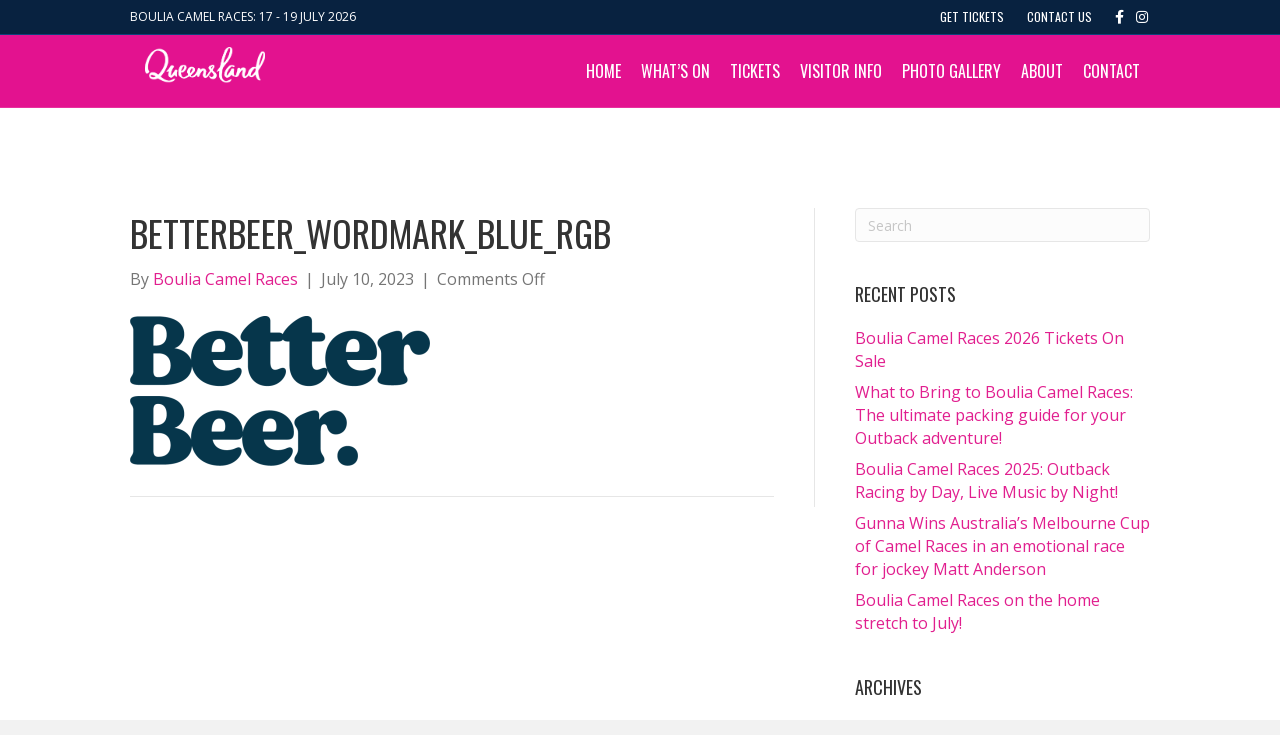

--- FILE ---
content_type: text/html; charset=UTF-8
request_url: https://www.bouliacamelraces.com.au/?attachment_id=3546
body_size: 56970
content:
<!DOCTYPE html>
<html lang="en">
<head>
<meta charset="UTF-8" />
<meta name='viewport' content='width=device-width, initial-scale=1.0' />
<meta http-equiv='X-UA-Compatible' content='IE=edge' />
<link rel="profile" href="https://gmpg.org/xfn/11" />
<meta name='robots' content='index, follow, max-image-preview:large, max-snippet:-1, max-video-preview:-1' />
	<style>img:is([sizes="auto" i], [sizes^="auto," i]) { contain-intrinsic-size: 3000px 1500px }</style>
	
	<!-- This site is optimized with the Yoast SEO plugin v25.3.1 - https://yoast.com/wordpress/plugins/seo/ -->
	<title>BetterBeer_Wordmark_Blue_RGB - Boulia Camel Races</title>
	<link rel="canonical" href="https://www.bouliacamelraces.com.au/" />
	<meta property="og:locale" content="en_US" />
	<meta property="og:type" content="article" />
	<meta property="og:title" content="BetterBeer_Wordmark_Blue_RGB - Boulia Camel Races" />
	<meta property="og:url" content="https://www.bouliacamelraces.com.au/" />
	<meta property="og:site_name" content="Boulia Camel Races" />
	<meta property="og:image" content="https://www.bouliacamelraces.com.au" />
	<meta property="og:image:width" content="833" />
	<meta property="og:image:height" content="416" />
	<meta property="og:image:type" content="image/png" />
	<meta name="twitter:card" content="summary_large_image" />
	<script type="application/ld+json" class="yoast-schema-graph">{"@context":"https://schema.org","@graph":[{"@type":"WebPage","@id":"https://www.bouliacamelraces.com.au/","url":"https://www.bouliacamelraces.com.au/","name":"BetterBeer_Wordmark_Blue_RGB - Boulia Camel Races","isPartOf":{"@id":"https://www.bouliacamelraces.com.au/#website"},"primaryImageOfPage":{"@id":"https://www.bouliacamelraces.com.au/#primaryimage"},"image":{"@id":"https://www.bouliacamelraces.com.au/#primaryimage"},"thumbnailUrl":"https://www.bouliacamelraces.com.au/wp-content/uploads/2023/07/BetterBeer_Wordmark_Blue_RGB.png","datePublished":"2023-07-10T07:53:31+00:00","breadcrumb":{"@id":"https://www.bouliacamelraces.com.au/#breadcrumb"},"inLanguage":"en","potentialAction":[{"@type":"ReadAction","target":["https://www.bouliacamelraces.com.au/"]}]},{"@type":"ImageObject","inLanguage":"en","@id":"https://www.bouliacamelraces.com.au/#primaryimage","url":"https://www.bouliacamelraces.com.au/wp-content/uploads/2023/07/BetterBeer_Wordmark_Blue_RGB.png","contentUrl":"https://www.bouliacamelraces.com.au/wp-content/uploads/2023/07/BetterBeer_Wordmark_Blue_RGB.png","width":833,"height":416},{"@type":"BreadcrumbList","@id":"https://www.bouliacamelraces.com.au/#breadcrumb","itemListElement":[{"@type":"ListItem","position":1,"name":"Home","item":"https://www.bouliacamelraces.com.au/"},{"@type":"ListItem","position":2,"name":"Boulia Shire Council","item":"https://www.bouliacamelraces.com.au/gs-logo-slider/boulia-shire-council/"},{"@type":"ListItem","position":3,"name":"BetterBeer_Wordmark_Blue_RGB"}]},{"@type":"WebSite","@id":"https://www.bouliacamelraces.com.au/#website","url":"https://www.bouliacamelraces.com.au/","name":"Boulia Camel Races","description":"17 - 19 July 2026","potentialAction":[{"@type":"SearchAction","target":{"@type":"EntryPoint","urlTemplate":"https://www.bouliacamelraces.com.au/?s={search_term_string}"},"query-input":{"@type":"PropertyValueSpecification","valueRequired":true,"valueName":"search_term_string"}}],"inLanguage":"en"}]}</script>
	<!-- / Yoast SEO plugin. -->


<link rel='dns-prefetch' href='//fonts.googleapis.com' />
<link href='https://fonts.gstatic.com' crossorigin rel='preconnect' />
<link rel="alternate" type="application/rss+xml" title="Boulia Camel Races &raquo; Feed" href="https://www.bouliacamelraces.com.au/feed/" />
<script>
window._wpemojiSettings = {"baseUrl":"https:\/\/s.w.org\/images\/core\/emoji\/16.0.1\/72x72\/","ext":".png","svgUrl":"https:\/\/s.w.org\/images\/core\/emoji\/16.0.1\/svg\/","svgExt":".svg","source":{"concatemoji":"https:\/\/www.bouliacamelraces.com.au\/wp-includes\/js\/wp-emoji-release.min.js?ver=984f14a2de2681f7e9294a04af94c05d"}};
/*! This file is auto-generated */
!function(s,n){var o,i,e;function c(e){try{var t={supportTests:e,timestamp:(new Date).valueOf()};sessionStorage.setItem(o,JSON.stringify(t))}catch(e){}}function p(e,t,n){e.clearRect(0,0,e.canvas.width,e.canvas.height),e.fillText(t,0,0);var t=new Uint32Array(e.getImageData(0,0,e.canvas.width,e.canvas.height).data),a=(e.clearRect(0,0,e.canvas.width,e.canvas.height),e.fillText(n,0,0),new Uint32Array(e.getImageData(0,0,e.canvas.width,e.canvas.height).data));return t.every(function(e,t){return e===a[t]})}function u(e,t){e.clearRect(0,0,e.canvas.width,e.canvas.height),e.fillText(t,0,0);for(var n=e.getImageData(16,16,1,1),a=0;a<n.data.length;a++)if(0!==n.data[a])return!1;return!0}function f(e,t,n,a){switch(t){case"flag":return n(e,"\ud83c\udff3\ufe0f\u200d\u26a7\ufe0f","\ud83c\udff3\ufe0f\u200b\u26a7\ufe0f")?!1:!n(e,"\ud83c\udde8\ud83c\uddf6","\ud83c\udde8\u200b\ud83c\uddf6")&&!n(e,"\ud83c\udff4\udb40\udc67\udb40\udc62\udb40\udc65\udb40\udc6e\udb40\udc67\udb40\udc7f","\ud83c\udff4\u200b\udb40\udc67\u200b\udb40\udc62\u200b\udb40\udc65\u200b\udb40\udc6e\u200b\udb40\udc67\u200b\udb40\udc7f");case"emoji":return!a(e,"\ud83e\udedf")}return!1}function g(e,t,n,a){var r="undefined"!=typeof WorkerGlobalScope&&self instanceof WorkerGlobalScope?new OffscreenCanvas(300,150):s.createElement("canvas"),o=r.getContext("2d",{willReadFrequently:!0}),i=(o.textBaseline="top",o.font="600 32px Arial",{});return e.forEach(function(e){i[e]=t(o,e,n,a)}),i}function t(e){var t=s.createElement("script");t.src=e,t.defer=!0,s.head.appendChild(t)}"undefined"!=typeof Promise&&(o="wpEmojiSettingsSupports",i=["flag","emoji"],n.supports={everything:!0,everythingExceptFlag:!0},e=new Promise(function(e){s.addEventListener("DOMContentLoaded",e,{once:!0})}),new Promise(function(t){var n=function(){try{var e=JSON.parse(sessionStorage.getItem(o));if("object"==typeof e&&"number"==typeof e.timestamp&&(new Date).valueOf()<e.timestamp+604800&&"object"==typeof e.supportTests)return e.supportTests}catch(e){}return null}();if(!n){if("undefined"!=typeof Worker&&"undefined"!=typeof OffscreenCanvas&&"undefined"!=typeof URL&&URL.createObjectURL&&"undefined"!=typeof Blob)try{var e="postMessage("+g.toString()+"("+[JSON.stringify(i),f.toString(),p.toString(),u.toString()].join(",")+"));",a=new Blob([e],{type:"text/javascript"}),r=new Worker(URL.createObjectURL(a),{name:"wpTestEmojiSupports"});return void(r.onmessage=function(e){c(n=e.data),r.terminate(),t(n)})}catch(e){}c(n=g(i,f,p,u))}t(n)}).then(function(e){for(var t in e)n.supports[t]=e[t],n.supports.everything=n.supports.everything&&n.supports[t],"flag"!==t&&(n.supports.everythingExceptFlag=n.supports.everythingExceptFlag&&n.supports[t]);n.supports.everythingExceptFlag=n.supports.everythingExceptFlag&&!n.supports.flag,n.DOMReady=!1,n.readyCallback=function(){n.DOMReady=!0}}).then(function(){return e}).then(function(){var e;n.supports.everything||(n.readyCallback(),(e=n.source||{}).concatemoji?t(e.concatemoji):e.wpemoji&&e.twemoji&&(t(e.twemoji),t(e.wpemoji)))}))}((window,document),window._wpemojiSettings);
</script>
<link rel='stylesheet' id='slickmap.css-css' href='https://www.bouliacamelraces.com.au/wp-content/plugins/slick-sitemap//slickmap.css?ver=984f14a2de2681f7e9294a04af94c05d' type='text/css' media='all' />
<link rel='stylesheet' id='gs-swiper-css' href='https://www.bouliacamelraces.com.au/wp-content/plugins/gs-logo-slider/assets/libs/swiper-js/swiper.min.css?ver=3.7.4' type='text/css' media='all' />
<link rel='stylesheet' id='gs-tippyjs-css' href='https://www.bouliacamelraces.com.au/wp-content/plugins/gs-logo-slider/assets/libs/tippyjs/tippy.css?ver=3.7.4' type='text/css' media='all' />
<link rel='stylesheet' id='gs-logo-public-css' href='https://www.bouliacamelraces.com.au/wp-content/plugins/gs-logo-slider/assets/css/gs-logo.min.css?ver=3.7.4' type='text/css' media='all' />
<style id='wp-emoji-styles-inline-css' type='text/css'>

	img.wp-smiley, img.emoji {
		display: inline !important;
		border: none !important;
		box-shadow: none !important;
		height: 1em !important;
		width: 1em !important;
		margin: 0 0.07em !important;
		vertical-align: -0.1em !important;
		background: none !important;
		padding: 0 !important;
	}
</style>
<link rel='stylesheet' id='wp-block-library-css' href='https://www.bouliacamelraces.com.au/wp-includes/css/dist/block-library/style.min.css?ver=984f14a2de2681f7e9294a04af94c05d' type='text/css' media='all' />
<style id='wp-block-library-theme-inline-css' type='text/css'>
.wp-block-audio :where(figcaption){color:#555;font-size:13px;text-align:center}.is-dark-theme .wp-block-audio :where(figcaption){color:#ffffffa6}.wp-block-audio{margin:0 0 1em}.wp-block-code{border:1px solid #ccc;border-radius:4px;font-family:Menlo,Consolas,monaco,monospace;padding:.8em 1em}.wp-block-embed :where(figcaption){color:#555;font-size:13px;text-align:center}.is-dark-theme .wp-block-embed :where(figcaption){color:#ffffffa6}.wp-block-embed{margin:0 0 1em}.blocks-gallery-caption{color:#555;font-size:13px;text-align:center}.is-dark-theme .blocks-gallery-caption{color:#ffffffa6}:root :where(.wp-block-image figcaption){color:#555;font-size:13px;text-align:center}.is-dark-theme :root :where(.wp-block-image figcaption){color:#ffffffa6}.wp-block-image{margin:0 0 1em}.wp-block-pullquote{border-bottom:4px solid;border-top:4px solid;color:currentColor;margin-bottom:1.75em}.wp-block-pullquote cite,.wp-block-pullquote footer,.wp-block-pullquote__citation{color:currentColor;font-size:.8125em;font-style:normal;text-transform:uppercase}.wp-block-quote{border-left:.25em solid;margin:0 0 1.75em;padding-left:1em}.wp-block-quote cite,.wp-block-quote footer{color:currentColor;font-size:.8125em;font-style:normal;position:relative}.wp-block-quote:where(.has-text-align-right){border-left:none;border-right:.25em solid;padding-left:0;padding-right:1em}.wp-block-quote:where(.has-text-align-center){border:none;padding-left:0}.wp-block-quote.is-large,.wp-block-quote.is-style-large,.wp-block-quote:where(.is-style-plain){border:none}.wp-block-search .wp-block-search__label{font-weight:700}.wp-block-search__button{border:1px solid #ccc;padding:.375em .625em}:where(.wp-block-group.has-background){padding:1.25em 2.375em}.wp-block-separator.has-css-opacity{opacity:.4}.wp-block-separator{border:none;border-bottom:2px solid;margin-left:auto;margin-right:auto}.wp-block-separator.has-alpha-channel-opacity{opacity:1}.wp-block-separator:not(.is-style-wide):not(.is-style-dots){width:100px}.wp-block-separator.has-background:not(.is-style-dots){border-bottom:none;height:1px}.wp-block-separator.has-background:not(.is-style-wide):not(.is-style-dots){height:2px}.wp-block-table{margin:0 0 1em}.wp-block-table td,.wp-block-table th{word-break:normal}.wp-block-table :where(figcaption){color:#555;font-size:13px;text-align:center}.is-dark-theme .wp-block-table :where(figcaption){color:#ffffffa6}.wp-block-video :where(figcaption){color:#555;font-size:13px;text-align:center}.is-dark-theme .wp-block-video :where(figcaption){color:#ffffffa6}.wp-block-video{margin:0 0 1em}:root :where(.wp-block-template-part.has-background){margin-bottom:0;margin-top:0;padding:1.25em 2.375em}
</style>
<style id='classic-theme-styles-inline-css' type='text/css'>
/*! This file is auto-generated */
.wp-block-button__link{color:#fff;background-color:#32373c;border-radius:9999px;box-shadow:none;text-decoration:none;padding:calc(.667em + 2px) calc(1.333em + 2px);font-size:1.125em}.wp-block-file__button{background:#32373c;color:#fff;text-decoration:none}
</style>
<style id='global-styles-inline-css' type='text/css'>
:root{--wp--preset--aspect-ratio--square: 1;--wp--preset--aspect-ratio--4-3: 4/3;--wp--preset--aspect-ratio--3-4: 3/4;--wp--preset--aspect-ratio--3-2: 3/2;--wp--preset--aspect-ratio--2-3: 2/3;--wp--preset--aspect-ratio--16-9: 16/9;--wp--preset--aspect-ratio--9-16: 9/16;--wp--preset--color--black: #000000;--wp--preset--color--cyan-bluish-gray: #abb8c3;--wp--preset--color--white: #ffffff;--wp--preset--color--pale-pink: #f78da7;--wp--preset--color--vivid-red: #cf2e2e;--wp--preset--color--luminous-vivid-orange: #ff6900;--wp--preset--color--luminous-vivid-amber: #fcb900;--wp--preset--color--light-green-cyan: #7bdcb5;--wp--preset--color--vivid-green-cyan: #00d084;--wp--preset--color--pale-cyan-blue: #8ed1fc;--wp--preset--color--vivid-cyan-blue: #0693e3;--wp--preset--color--vivid-purple: #9b51e0;--wp--preset--color--fl-heading-text: #333333;--wp--preset--color--fl-body-bg: #f2f2f2;--wp--preset--color--fl-body-text: #757575;--wp--preset--color--fl-accent: #e11f8f;--wp--preset--color--fl-accent-hover: #0a233f;--wp--preset--color--fl-topbar-bg: #082240;--wp--preset--color--fl-topbar-text: #ffffff;--wp--preset--color--fl-topbar-link: #ffffff;--wp--preset--color--fl-topbar-hover: #e3128f;--wp--preset--color--fl-header-bg: #e3128f;--wp--preset--color--fl-header-text: #ffffff;--wp--preset--color--fl-header-link: #ffffff;--wp--preset--color--fl-header-hover: #310c66;--wp--preset--color--fl-nav-bg: #ffffff;--wp--preset--color--fl-nav-link: #757575;--wp--preset--color--fl-nav-hover: #2b7bb9;--wp--preset--color--fl-content-bg: #ffffff;--wp--preset--color--fl-footer-widgets-bg: #ffffff;--wp--preset--color--fl-footer-widgets-text: #757575;--wp--preset--color--fl-footer-widgets-link: #2b7bb9;--wp--preset--color--fl-footer-widgets-hover: #2b7bb9;--wp--preset--color--fl-footer-bg: #082240;--wp--preset--color--fl-footer-text: #ffffff;--wp--preset--color--fl-footer-link: #e3128f;--wp--preset--color--fl-footer-hover: #af0e4e;--wp--preset--gradient--vivid-cyan-blue-to-vivid-purple: linear-gradient(135deg,rgba(6,147,227,1) 0%,rgb(155,81,224) 100%);--wp--preset--gradient--light-green-cyan-to-vivid-green-cyan: linear-gradient(135deg,rgb(122,220,180) 0%,rgb(0,208,130) 100%);--wp--preset--gradient--luminous-vivid-amber-to-luminous-vivid-orange: linear-gradient(135deg,rgba(252,185,0,1) 0%,rgba(255,105,0,1) 100%);--wp--preset--gradient--luminous-vivid-orange-to-vivid-red: linear-gradient(135deg,rgba(255,105,0,1) 0%,rgb(207,46,46) 100%);--wp--preset--gradient--very-light-gray-to-cyan-bluish-gray: linear-gradient(135deg,rgb(238,238,238) 0%,rgb(169,184,195) 100%);--wp--preset--gradient--cool-to-warm-spectrum: linear-gradient(135deg,rgb(74,234,220) 0%,rgb(151,120,209) 20%,rgb(207,42,186) 40%,rgb(238,44,130) 60%,rgb(251,105,98) 80%,rgb(254,248,76) 100%);--wp--preset--gradient--blush-light-purple: linear-gradient(135deg,rgb(255,206,236) 0%,rgb(152,150,240) 100%);--wp--preset--gradient--blush-bordeaux: linear-gradient(135deg,rgb(254,205,165) 0%,rgb(254,45,45) 50%,rgb(107,0,62) 100%);--wp--preset--gradient--luminous-dusk: linear-gradient(135deg,rgb(255,203,112) 0%,rgb(199,81,192) 50%,rgb(65,88,208) 100%);--wp--preset--gradient--pale-ocean: linear-gradient(135deg,rgb(255,245,203) 0%,rgb(182,227,212) 50%,rgb(51,167,181) 100%);--wp--preset--gradient--electric-grass: linear-gradient(135deg,rgb(202,248,128) 0%,rgb(113,206,126) 100%);--wp--preset--gradient--midnight: linear-gradient(135deg,rgb(2,3,129) 0%,rgb(40,116,252) 100%);--wp--preset--font-size--small: 13px;--wp--preset--font-size--medium: 20px;--wp--preset--font-size--large: 36px;--wp--preset--font-size--x-large: 42px;--wp--preset--spacing--20: 0.44rem;--wp--preset--spacing--30: 0.67rem;--wp--preset--spacing--40: 1rem;--wp--preset--spacing--50: 1.5rem;--wp--preset--spacing--60: 2.25rem;--wp--preset--spacing--70: 3.38rem;--wp--preset--spacing--80: 5.06rem;--wp--preset--shadow--natural: 6px 6px 9px rgba(0, 0, 0, 0.2);--wp--preset--shadow--deep: 12px 12px 50px rgba(0, 0, 0, 0.4);--wp--preset--shadow--sharp: 6px 6px 0px rgba(0, 0, 0, 0.2);--wp--preset--shadow--outlined: 6px 6px 0px -3px rgba(255, 255, 255, 1), 6px 6px rgba(0, 0, 0, 1);--wp--preset--shadow--crisp: 6px 6px 0px rgba(0, 0, 0, 1);}:where(.is-layout-flex){gap: 0.5em;}:where(.is-layout-grid){gap: 0.5em;}body .is-layout-flex{display: flex;}.is-layout-flex{flex-wrap: wrap;align-items: center;}.is-layout-flex > :is(*, div){margin: 0;}body .is-layout-grid{display: grid;}.is-layout-grid > :is(*, div){margin: 0;}:where(.wp-block-columns.is-layout-flex){gap: 2em;}:where(.wp-block-columns.is-layout-grid){gap: 2em;}:where(.wp-block-post-template.is-layout-flex){gap: 1.25em;}:where(.wp-block-post-template.is-layout-grid){gap: 1.25em;}.has-black-color{color: var(--wp--preset--color--black) !important;}.has-cyan-bluish-gray-color{color: var(--wp--preset--color--cyan-bluish-gray) !important;}.has-white-color{color: var(--wp--preset--color--white) !important;}.has-pale-pink-color{color: var(--wp--preset--color--pale-pink) !important;}.has-vivid-red-color{color: var(--wp--preset--color--vivid-red) !important;}.has-luminous-vivid-orange-color{color: var(--wp--preset--color--luminous-vivid-orange) !important;}.has-luminous-vivid-amber-color{color: var(--wp--preset--color--luminous-vivid-amber) !important;}.has-light-green-cyan-color{color: var(--wp--preset--color--light-green-cyan) !important;}.has-vivid-green-cyan-color{color: var(--wp--preset--color--vivid-green-cyan) !important;}.has-pale-cyan-blue-color{color: var(--wp--preset--color--pale-cyan-blue) !important;}.has-vivid-cyan-blue-color{color: var(--wp--preset--color--vivid-cyan-blue) !important;}.has-vivid-purple-color{color: var(--wp--preset--color--vivid-purple) !important;}.has-black-background-color{background-color: var(--wp--preset--color--black) !important;}.has-cyan-bluish-gray-background-color{background-color: var(--wp--preset--color--cyan-bluish-gray) !important;}.has-white-background-color{background-color: var(--wp--preset--color--white) !important;}.has-pale-pink-background-color{background-color: var(--wp--preset--color--pale-pink) !important;}.has-vivid-red-background-color{background-color: var(--wp--preset--color--vivid-red) !important;}.has-luminous-vivid-orange-background-color{background-color: var(--wp--preset--color--luminous-vivid-orange) !important;}.has-luminous-vivid-amber-background-color{background-color: var(--wp--preset--color--luminous-vivid-amber) !important;}.has-light-green-cyan-background-color{background-color: var(--wp--preset--color--light-green-cyan) !important;}.has-vivid-green-cyan-background-color{background-color: var(--wp--preset--color--vivid-green-cyan) !important;}.has-pale-cyan-blue-background-color{background-color: var(--wp--preset--color--pale-cyan-blue) !important;}.has-vivid-cyan-blue-background-color{background-color: var(--wp--preset--color--vivid-cyan-blue) !important;}.has-vivid-purple-background-color{background-color: var(--wp--preset--color--vivid-purple) !important;}.has-black-border-color{border-color: var(--wp--preset--color--black) !important;}.has-cyan-bluish-gray-border-color{border-color: var(--wp--preset--color--cyan-bluish-gray) !important;}.has-white-border-color{border-color: var(--wp--preset--color--white) !important;}.has-pale-pink-border-color{border-color: var(--wp--preset--color--pale-pink) !important;}.has-vivid-red-border-color{border-color: var(--wp--preset--color--vivid-red) !important;}.has-luminous-vivid-orange-border-color{border-color: var(--wp--preset--color--luminous-vivid-orange) !important;}.has-luminous-vivid-amber-border-color{border-color: var(--wp--preset--color--luminous-vivid-amber) !important;}.has-light-green-cyan-border-color{border-color: var(--wp--preset--color--light-green-cyan) !important;}.has-vivid-green-cyan-border-color{border-color: var(--wp--preset--color--vivid-green-cyan) !important;}.has-pale-cyan-blue-border-color{border-color: var(--wp--preset--color--pale-cyan-blue) !important;}.has-vivid-cyan-blue-border-color{border-color: var(--wp--preset--color--vivid-cyan-blue) !important;}.has-vivid-purple-border-color{border-color: var(--wp--preset--color--vivid-purple) !important;}.has-vivid-cyan-blue-to-vivid-purple-gradient-background{background: var(--wp--preset--gradient--vivid-cyan-blue-to-vivid-purple) !important;}.has-light-green-cyan-to-vivid-green-cyan-gradient-background{background: var(--wp--preset--gradient--light-green-cyan-to-vivid-green-cyan) !important;}.has-luminous-vivid-amber-to-luminous-vivid-orange-gradient-background{background: var(--wp--preset--gradient--luminous-vivid-amber-to-luminous-vivid-orange) !important;}.has-luminous-vivid-orange-to-vivid-red-gradient-background{background: var(--wp--preset--gradient--luminous-vivid-orange-to-vivid-red) !important;}.has-very-light-gray-to-cyan-bluish-gray-gradient-background{background: var(--wp--preset--gradient--very-light-gray-to-cyan-bluish-gray) !important;}.has-cool-to-warm-spectrum-gradient-background{background: var(--wp--preset--gradient--cool-to-warm-spectrum) !important;}.has-blush-light-purple-gradient-background{background: var(--wp--preset--gradient--blush-light-purple) !important;}.has-blush-bordeaux-gradient-background{background: var(--wp--preset--gradient--blush-bordeaux) !important;}.has-luminous-dusk-gradient-background{background: var(--wp--preset--gradient--luminous-dusk) !important;}.has-pale-ocean-gradient-background{background: var(--wp--preset--gradient--pale-ocean) !important;}.has-electric-grass-gradient-background{background: var(--wp--preset--gradient--electric-grass) !important;}.has-midnight-gradient-background{background: var(--wp--preset--gradient--midnight) !important;}.has-small-font-size{font-size: var(--wp--preset--font-size--small) !important;}.has-medium-font-size{font-size: var(--wp--preset--font-size--medium) !important;}.has-large-font-size{font-size: var(--wp--preset--font-size--large) !important;}.has-x-large-font-size{font-size: var(--wp--preset--font-size--x-large) !important;}
:where(.wp-block-post-template.is-layout-flex){gap: 1.25em;}:where(.wp-block-post-template.is-layout-grid){gap: 1.25em;}
:where(.wp-block-columns.is-layout-flex){gap: 2em;}:where(.wp-block-columns.is-layout-grid){gap: 2em;}
:root :where(.wp-block-pullquote){font-size: 1.5em;line-height: 1.6;}
</style>
<link rel='stylesheet' id='jquery-magnificpopup-css' href='https://www.bouliacamelraces.com.au/wp-content/plugins/bb-plugin/css/jquery.magnificpopup.min.css?ver=2.9.1.1' type='text/css' media='all' />
<link rel='stylesheet' id='bootstrap-css' href='https://www.bouliacamelraces.com.au/wp-content/themes/bb-theme/css/bootstrap.min.css?ver=1.7.18.1' type='text/css' media='all' />
<link rel='stylesheet' id='fl-automator-skin-css' href='https://www.bouliacamelraces.com.au/wp-content/uploads/bb-theme/skin-694100ca4739b.css?ver=1.7.18.1' type='text/css' media='all' />
<link rel='stylesheet' id='fl-builder-google-fonts-014e8a2ed15ed8ec2ec14ba497702893-css' href='//fonts.googleapis.com/css?family=Open+Sans%3A300%2C400%2C700%7COswald%3A400&#038;ver=984f14a2de2681f7e9294a04af94c05d' type='text/css' media='all' />
<script src="https://www.bouliacamelraces.com.au/wp-includes/js/jquery/jquery.min.js?ver=3.7.1" id="jquery-core-js"></script>
<script src="https://www.bouliacamelraces.com.au/wp-includes/js/jquery/jquery-migrate.min.js?ver=3.4.1" id="jquery-migrate-js"></script>
<link rel="https://api.w.org/" href="https://www.bouliacamelraces.com.au/wp-json/" /><link rel="alternate" title="JSON" type="application/json" href="https://www.bouliacamelraces.com.au/wp-json/wp/v2/media/3546" /><link rel="EditURI" type="application/rsd+xml" title="RSD" href="https://www.bouliacamelraces.com.au/xmlrpc.php?rsd" />

<link rel='shortlink' href='https://www.bouliacamelraces.com.au/?p=3546' />
<link rel="alternate" title="oEmbed (JSON)" type="application/json+oembed" href="https://www.bouliacamelraces.com.au/wp-json/oembed/1.0/embed?url=https%3A%2F%2Fwww.bouliacamelraces.com.au%2F%3Fattachment_id%3D3546" />
<link rel="alternate" title="oEmbed (XML)" type="text/xml+oembed" href="https://www.bouliacamelraces.com.au/wp-json/oembed/1.0/embed?url=https%3A%2F%2Fwww.bouliacamelraces.com.au%2F%3Fattachment_id%3D3546&#038;format=xml" />
<link rel="icon" href="https://www.bouliacamelraces.com.au/wp-content/uploads/2025/05/cropped-Boulia_Logo_est_New_No-Distress-32x32.png" sizes="32x32" />
<link rel="icon" href="https://www.bouliacamelraces.com.au/wp-content/uploads/2025/05/cropped-Boulia_Logo_est_New_No-Distress-192x192.png" sizes="192x192" />
<link rel="apple-touch-icon" href="https://www.bouliacamelraces.com.au/wp-content/uploads/2025/05/cropped-Boulia_Logo_est_New_No-Distress-180x180.png" />
<meta name="msapplication-TileImage" content="https://www.bouliacamelraces.com.au/wp-content/uploads/2025/05/cropped-Boulia_Logo_est_New_No-Distress-270x270.png" />
		<style id="wp-custom-css">
			

/*
CSS Migrated from BB theme:
*/

.fl-social-icons a:link::before {
    font-size: 30px;
}

/*
 * custom css for product items
 * author: Arik de Guzman
 * date: 12-08-22
 * url: https://snapfrozen.com.au
 */

:root {
	--ff-secondary: "Oswald", sans-serif;
	--clr-primary: #0a233f;
	--clr-secondary: #e3128f;
	--clr-accent: #fcd400;
}

.single .fl-page-content {
	padding: 60px 20px;
}

#wps-breadcrumbs {
	margin: 0 0 60px;
}

.single.single-wps_products .wps-quantity-increment,
.single.single-wps_products .wps-quantity-decrement,
.wps-cart-lineitem .wps-quantity-increment,
.wps-cart-lineitem .wps-quantity-decrement {
border-radius: 0;
}

.single.single-wps_products .wps-product-single {
	margin: 0;
}

.single.single-wps_products .wps-product-single-content {
	padding-left: 60px;
}

.single.single-wps_products .wps-component-products-title .wps-products-title {
	font-family: "Oswald", sans-serif;
	font-weight: 400;
	text-transform: uppercase; 
	line-height: 1.4;
	margin: 0 0 30px;
}

.single #product_description {
	margin: 0 0 50px;
}

.single .wps-product-image-wrapper  {
	border: 1px solid #ddd;
	margin: 0 0 20px;
	
}

/** product archive styles **/

.post-type-archive-wps_products .fl-page-content {
	padding: 0 20px;
}
.post-type-archive-wps_products .wps-products-wrapper {
	padding: 60px 0;
}

.post-type-archive-wps_products .wps-heading {
	margin: 0 0 50px;
}

.post-type-archive-wps_products .wps-items-list {
	gap: 60px 60px;
}

.post-type-archive-wps_products .wps-component-products-title .wps-products-title {
	font-family: var(--ff-secondary);
	font-size: 24px;
	line-height: 1..4;
	font-weight: 400;
	margin: 0 0 20px;
}

.post-type-archive-wps_products  .wps-component-products-pricing .wps-product-individual-price  {
	font-weight: 400;
	font-size: 20px;
}

.post-type-archive-wps_products .wps-products-link .wps-btn,
.single.single-wps_products .wps-btn,
.wps-pagination-controls .wps-btn-next-page,
.wps-cart-footer .wps-btn-checkout  {
	background-color: var(--clr-primary);
	border-radius: 0;
	text-transform: uppercase;
	font-size: 14px;
	padding: 10px 20px;
}

.post-type-archive-wps_products .wps-component-products-pricing {
	margin: 0 0 30px
}

.post-type-archive-wps_products .wps-component-products-buy-button {
	margin: 0;
	flex-grow: 2;
	justify-content: flex-end;
}

/** sidebar cart **/

.wps-cart-lineitem-title .wps-cart-lineitem-title-wrapper {
	width: 75%;
	margin: 0;
}

.wps-cart-lineitem-title .wps-cart-lineitem-title-content {
	font-weight: 400;
	font-family: var(--ff-secondary);
	font-size: 16px;
	line-height: 1.4;

}

.wps-cart-lineitem  .wps-cart-lineitem-content {
	padding-left: 30px;
}

.wps-cart-footer .wps-btn-checkout {
	padding: 20px;
	font-size: 20px
}

.shopwp-root .wps-btn-cart  {
	background-color: var(--clr-primary);
	border-radius: 0;
	padding-bottom: 15px;
}
.wps-icon-cart path,
.wps-icon-cart circle {
	fill: #fff;
}

.shopwp-root .wps-cart-counter {
	width: 28px;
	height: 28px;	
	max-height: 28px;
	font-size: 14px;
	background-color: var(--clr-accent);
	color: #000;
}
/** end of custom css **/ 		</style>
		<link rel="stylesheet" href="https://www.bouliacamelraces.com.au/wp-content/themes/boulia-camel-races/style.css" /></head>
<body data-rsssl=1 class="attachment wp-singular attachment-template-default single single-attachment postid-3546 attachmentid-3546 attachment-png wp-theme-bb-theme wp-child-theme-boulia-camel-races fl-builder-2-9-1-1 fl-theme-1-7-18-1 fl-no-js fl-framework-bootstrap fl-preset-default fl-full-width" itemscope="itemscope" itemtype="https://schema.org/WebPage">
<script>
  (function(i,s,o,g,r,a,m){i['GoogleAnalyticsObject']=r;i[r]=i[r]||function(){
  (i[r].q=i[r].q||[]).push(arguments)},i[r].l=1*new Date();a=s.createElement(o),
  m=s.getElementsByTagName(o)[0];a.async=1;a.src=g;m.parentNode.insertBefore(a,m)
  })(window,document,'script','//www.google-analytics.com/analytics.js','ga');

  ga('create', 'UA-74305204-1', 'auto');
  ga('send', 'pageview');

</script><a aria-label="Skip to content" class="fl-screen-reader-text" href="#fl-main-content">Skip to content</a><div class="fl-page">
	<header class="fl-page-header fl-page-header-fixed fl-page-nav-right">
	<div class="fl-page-header-wrap">
		<div class="fl-page-header-container container">
			<div class="fl-page-header-row row">
				<div class="col-md-3 col-sm-12">
					<div class="fl-page-header-logo">
						<a href="http://www.queensland.com/events"><img class="fl-logo-img" loading="false" data-no-lazy="1"   itemscope itemtype="https://schema.org/ImageObject" src="https://www.bouliacamelraces.com.au/wp-content/uploads/2024/05/QA_White.png" data-retina="https://www.bouliacamelraces.com.au/wp-content/uploads/2024/05/QA_White.png" title="" width="614" data-width="614" height="189" data-height="189" alt="Boulia Camel Races" /><meta itemprop="name" content="Boulia Camel Races" /></a>
					</div>
				</div>
				<div class="col-md-9 col-sm-12">
					<div class="fl-page-nav-wrap">
						<nav class="fl-page-nav fl-nav navbar navbar-default" role="navigation">
							<div class="fl-page-nav-collapse collapse navbar-collapse">
								<ul id="menu-primary-navigation" class="nav navbar-nav navbar-right menu"><li id="menu-item-27" class="menu-item menu-item-type-custom menu-item-object-custom menu-item-home menu-item-27 nav-item"><a href="https://www.bouliacamelraces.com.au/" class="nav-link">Home</a></li>
<li id="menu-item-898" class="menu-item menu-item-type-post_type menu-item-object-page menu-item-has-children menu-item-898 nav-item"><a href="https://www.bouliacamelraces.com.au/whats-on/" class="nav-link">What’s On</a>
<ul class="sub-menu">
	<li id="menu-item-725" class="menu-item menu-item-type-post_type menu-item-object-page menu-item-725 nav-item"><a href="https://www.bouliacamelraces.com.au/program/" class="nav-link">Program</a></li>
	<li id="menu-item-900" class="menu-item menu-item-type-post_type menu-item-object-page menu-item-900 nav-item"><a href="https://www.bouliacamelraces.com.au/whats-on/" class="nav-link">What to Experience</a></li>
	<li id="menu-item-29" class="menu-item menu-item-type-post_type menu-item-object-page menu-item-29 nav-item"><a href="https://www.bouliacamelraces.com.au/camel-racing/" class="nav-link">Camel Racing</a></li>
	<li id="menu-item-6714" class="menu-item menu-item-type-post_type menu-item-object-page menu-item-6714 nav-item"><a href="https://www.bouliacamelraces.com.au/music-line-up/" class="nav-link">Music Line-up</a></li>
	<li id="menu-item-34" class="menu-item menu-item-type-post_type menu-item-object-page menu-item-34 nav-item"><a href="https://www.bouliacamelraces.com.au/fun-events/" class="nav-link">Fun Events</a></li>
	<li id="menu-item-885" class="menu-item menu-item-type-post_type menu-item-object-page menu-item-885 nav-item"><a href="https://www.bouliacamelraces.com.au/helicopter-rides/" class="nav-link">Helicopter Rides</a></li>
</ul>
</li>
<li id="menu-item-3396" class="menu-item menu-item-type-custom menu-item-object-custom menu-item-has-children menu-item-3396 nav-item"><a class="nav-link">Tickets</a>
<ul class="sub-menu">
	<li id="menu-item-2379" class="menu-item menu-item-type-post_type menu-item-object-page menu-item-2379 nav-item"><a href="https://www.bouliacamelraces.com.au/tickets/" class="nav-link">Ticket Info</a></li>
	<li id="menu-item-1789" class="menu-item menu-item-type-post_type menu-item-object-page menu-item-1789 nav-item"><a href="https://www.bouliacamelraces.com.au/terms-conditions/" class="nav-link">Terms &#038; Conditions + Privacy Policy</a></li>
</ul>
</li>
<li id="menu-item-6378" class="menu-item menu-item-type-custom menu-item-object-custom menu-item-has-children menu-item-6378 nav-item"><a class="nav-link">Visitor Info</a>
<ul class="sub-menu">
	<li id="menu-item-30" class="menu-item menu-item-type-post_type menu-item-object-page menu-item-30 nav-item"><a href="https://www.bouliacamelraces.com.au/camping-accomm/" class="nav-link">Camping &#038; Accomm</a></li>
	<li id="menu-item-36" class="menu-item menu-item-type-post_type menu-item-object-page menu-item-36 nav-item"><a href="https://www.bouliacamelraces.com.au/loving-boulia/" class="nav-link">Visit Boulia</a></li>
	<li id="menu-item-32" class="menu-item menu-item-type-post_type menu-item-object-page menu-item-32 nav-item"><a href="https://www.bouliacamelraces.com.au/exploring-boulia/" class="nav-link">Exploring Boulia</a></li>
	<li id="menu-item-35" class="menu-item menu-item-type-post_type menu-item-object-page menu-item-35 nav-item"><a href="https://www.bouliacamelraces.com.au/get-me-there/" class="nav-link">Get Me There</a></li>
	<li id="menu-item-1204" class="menu-item menu-item-type-post_type menu-item-object-page menu-item-1204 nav-item"><a href="https://www.bouliacamelraces.com.au/itineraries-getting-to-boulia/" class="nav-link">Itineraries: Getting to Boulia</a></li>
	<li id="menu-item-38" class="menu-item menu-item-type-post_type menu-item-object-page menu-item-38 nav-item"><a href="https://www.bouliacamelraces.com.au/the-min-min-light/" class="nav-link">The Min Min Light!</a></li>
</ul>
</li>
<li id="menu-item-6624" class="menu-item menu-item-type-custom menu-item-object-custom menu-item-has-children menu-item-6624 nav-item"><a class="nav-link">Photo Gallery</a>
<ul class="sub-menu">
	<li id="menu-item-5076" class="menu-item menu-item-type-post_type menu-item-object-page menu-item-5076 nav-item"><a href="https://www.bouliacamelraces.com.au/photo-gallery__trashed/2025-photo-gallery-friday/" class="nav-link">2025 Photo Gallery Friday</a></li>
	<li id="menu-item-7493" class="menu-item menu-item-type-post_type menu-item-object-page menu-item-7493 nav-item"><a href="https://www.bouliacamelraces.com.au/photo-gallery__trashed/2025-photo-gallery-saturday/" class="nav-link">2025 Photo Gallery Saturday</a></li>
	<li id="menu-item-7494" class="menu-item menu-item-type-post_type menu-item-object-page menu-item-7494 nav-item"><a href="https://www.bouliacamelraces.com.au/photo-gallery__trashed/2025-photo-gallery-sunday/" class="nav-link">2025 Photo Gallery Sunday</a></li>
	<li id="menu-item-6779" class="menu-item menu-item-type-post_type menu-item-object-page menu-item-6779 nav-item"><a href="https://www.bouliacamelraces.com.au/photo-gallery__trashed/2024-photo-gallery/" class="nav-link">2024 Photo Gallery</a></li>
	<li id="menu-item-3408" class="menu-item menu-item-type-post_type menu-item-object-page menu-item-3408 nav-item"><a href="https://www.bouliacamelraces.com.au/video/" class="nav-link">View Video</a></li>
</ul>
</li>
<li id="menu-item-3458" class="menu-item menu-item-type-post_type menu-item-object-page menu-item-has-children menu-item-3458 nav-item"><a href="https://www.bouliacamelraces.com.au/about-us/" class="nav-link">About</a>
<ul class="sub-menu">
	<li id="menu-item-4794" class="menu-item menu-item-type-post_type menu-item-object-page menu-item-4794 nav-item"><a href="https://www.bouliacamelraces.com.au/history/" class="nav-link">History of Boulia Camel Races</a></li>
	<li id="menu-item-33" class="menu-item menu-item-type-post_type menu-item-object-page menu-item-33 nav-item"><a href="https://www.bouliacamelraces.com.au/faqs/" class="nav-link">FAQ’s</a></li>
	<li id="menu-item-4789" class="menu-item menu-item-type-post_type menu-item-object-page menu-item-4789 nav-item"><a href="https://www.bouliacamelraces.com.au/sponsors/" class="nav-link">Sponsors</a></li>
</ul>
</li>
<li id="menu-item-31" class="menu-item menu-item-type-post_type menu-item-object-page menu-item-has-children menu-item-31 nav-item"><a href="https://www.bouliacamelraces.com.au/contact-us/" class="nav-link">Contact</a>
<ul class="sub-menu">
	<li id="menu-item-7519" class="menu-item menu-item-type-custom menu-item-object-custom menu-item-7519 nav-item"><a href="https://form.jotform.com/253394111232851" class="nav-link">2026 Volunteer Application</a></li>
	<li id="menu-item-7518" class="menu-item menu-item-type-custom menu-item-object-custom menu-item-7518 nav-item"><a href="https://pci.jotform.com/form/253393850321859" class="nav-link">2026 Vendor EOI</a></li>
	<li id="menu-item-329" class="menu-item menu-item-type-post_type menu-item-object-page menu-item-329 nav-item"><a href="https://www.bouliacamelraces.com.au/media/" class="nav-link">News</a></li>
	<li id="menu-item-3269" class="menu-item menu-item-type-post_type menu-item-object-page menu-item-3269 nav-item"><a href="https://www.bouliacamelraces.com.au/races-results/" class="nav-link">Races Results</a></li>
	<li id="menu-item-936" class="menu-item menu-item-type-post_type menu-item-object-page menu-item-936 nav-item"><a href="https://www.bouliacamelraces.com.au/media/" class="nav-link">Media</a></li>
	<li id="menu-item-6658" class="menu-item menu-item-type-custom menu-item-object-custom menu-item-6658 nav-item"><a href="https://bouliacamelracesinc.eo.page/subscribe" class="nav-link">Sign up for email updates</a></li>
</ul>
</li>
</ul>							</div>
						</nav>
					</div>
				</div>
			</div>
		</div>
	</div>
</header><!-- .fl-page-header-fixed --><div class="fl-page-bar">
	<div class="fl-page-bar-container container">
		<div class="fl-page-bar-row row">
			<div class="col-sm-6 col-md-6 text-left clearfix"><div class="fl-page-bar-text fl-page-bar-text-1">BOULIA CAMEL RACES: 17 - 19 JULY 2026</div></div>			<div class="col-sm-6 col-md-6 text-right clearfix">		<nav class="top-bar-nav" aria-label="Top Bar Menu" itemscope="itemscope" itemtype="https://schema.org/SiteNavigationElement" role="navigation">
			<ul id="menu-top-menu" class="fl-page-bar-nav nav navbar-nav menu"><li id="menu-item-7514" class="menu-item menu-item-type-post_type menu-item-object-page menu-item-7514 nav-item"><a href="https://www.bouliacamelraces.com.au/tickets/" class="nav-link">Get Tickets</a></li>
<li id="menu-item-44" class="menu-item menu-item-type-post_type menu-item-object-page menu-item-44 nav-item"><a href="https://www.bouliacamelraces.com.au/contact-us/" class="nav-link">Contact Us</a></li>
</ul></nav>	<div class="fl-social-icons">
	<a href="https://www.facebook.com/BouliaCamelRaces/timeline" target="_self" rel="noopener noreferrer"><span class="sr-only">Facebook</span><i aria-hidden="true" class="fab fa-facebook-f mono"></i></a><a href="https://www.instagram.com/bouliacamelraces/" target="_self" rel="noopener noreferrer"><span class="sr-only">Instagram</span><i aria-hidden="true" class="fab fa-instagram mono"></i></a></div>
</div>		</div>
	</div>
</div><!-- .fl-page-bar -->
<header class="fl-page-header fl-page-header-primary fl-page-nav-right fl-page-nav-toggle-icon fl-page-nav-toggle-visible-mobile" itemscope="itemscope" itemtype="http://schema.org/WPHeader">
	<div class="fl-page-header-wrap">
		<div class="fl-page-header-container container">
			<div class="fl-page-header-row row">
				<div class="col-md-4 col-sm-12">
					<div class="fl-page-header-logo" itemscope="itemscope" itemtype="http://schema.org/Organization">
						<a href="http://www.queensland.com/events"><img class="fl-logo-img" loading="false" data-no-lazy="1"   itemscope itemtype="https://schema.org/ImageObject" src="https://www.bouliacamelraces.com.au/wp-content/uploads/2024/05/QA_White.png" data-retina="https://www.bouliacamelraces.com.au/wp-content/uploads/2024/05/QA_White.png" title="" width="614" data-width="614" height="189" data-height="189" alt="Boulia Camel Races" /><meta itemprop="name" content="Boulia Camel Races" /></a>
					</div>
				</div>
				<div class="fl-page-nav-col col-md-8 col-sm-12">
					<div class="fl-page-nav-wrap">
						<nav class="fl-page-nav fl-nav navbar navbar-default" role="navigation" itemscope="itemscope" itemtype="http://schema.org/SiteNavigationElement">
							<button type="button" class="navbar-toggle" data-toggle="collapse" data-target=".fl-page-nav-collapse">
								<span><i class="fas fa-bars" aria-hidden="true"></i><span class="sr-only">Menu</span></span>
							</button>
							<div class="fl-page-nav-collapse collapse navbar-collapse">
								<ul id="menu-primary-navigation-1" class="nav navbar-nav navbar-right menu"><li class="menu-item menu-item-type-custom menu-item-object-custom menu-item-home menu-item-27 nav-item"><a href="https://www.bouliacamelraces.com.au/" class="nav-link">Home</a></li>
<li class="menu-item menu-item-type-post_type menu-item-object-page menu-item-has-children menu-item-898 nav-item"><a href="https://www.bouliacamelraces.com.au/whats-on/" class="nav-link">What’s On</a>
<ul class="sub-menu">
	<li class="menu-item menu-item-type-post_type menu-item-object-page menu-item-725 nav-item"><a href="https://www.bouliacamelraces.com.au/program/" class="nav-link">Program</a></li>
	<li class="menu-item menu-item-type-post_type menu-item-object-page menu-item-900 nav-item"><a href="https://www.bouliacamelraces.com.au/whats-on/" class="nav-link">What to Experience</a></li>
	<li class="menu-item menu-item-type-post_type menu-item-object-page menu-item-29 nav-item"><a href="https://www.bouliacamelraces.com.au/camel-racing/" class="nav-link">Camel Racing</a></li>
	<li class="menu-item menu-item-type-post_type menu-item-object-page menu-item-6714 nav-item"><a href="https://www.bouliacamelraces.com.au/music-line-up/" class="nav-link">Music Line-up</a></li>
	<li class="menu-item menu-item-type-post_type menu-item-object-page menu-item-34 nav-item"><a href="https://www.bouliacamelraces.com.au/fun-events/" class="nav-link">Fun Events</a></li>
	<li class="menu-item menu-item-type-post_type menu-item-object-page menu-item-885 nav-item"><a href="https://www.bouliacamelraces.com.au/helicopter-rides/" class="nav-link">Helicopter Rides</a></li>
</ul>
</li>
<li class="menu-item menu-item-type-custom menu-item-object-custom menu-item-has-children menu-item-3396 nav-item"><a class="nav-link">Tickets</a>
<ul class="sub-menu">
	<li class="menu-item menu-item-type-post_type menu-item-object-page menu-item-2379 nav-item"><a href="https://www.bouliacamelraces.com.au/tickets/" class="nav-link">Ticket Info</a></li>
	<li class="menu-item menu-item-type-post_type menu-item-object-page menu-item-1789 nav-item"><a href="https://www.bouliacamelraces.com.au/terms-conditions/" class="nav-link">Terms &#038; Conditions + Privacy Policy</a></li>
</ul>
</li>
<li class="menu-item menu-item-type-custom menu-item-object-custom menu-item-has-children menu-item-6378 nav-item"><a class="nav-link">Visitor Info</a>
<ul class="sub-menu">
	<li class="menu-item menu-item-type-post_type menu-item-object-page menu-item-30 nav-item"><a href="https://www.bouliacamelraces.com.au/camping-accomm/" class="nav-link">Camping &#038; Accomm</a></li>
	<li class="menu-item menu-item-type-post_type menu-item-object-page menu-item-36 nav-item"><a href="https://www.bouliacamelraces.com.au/loving-boulia/" class="nav-link">Visit Boulia</a></li>
	<li class="menu-item menu-item-type-post_type menu-item-object-page menu-item-32 nav-item"><a href="https://www.bouliacamelraces.com.au/exploring-boulia/" class="nav-link">Exploring Boulia</a></li>
	<li class="menu-item menu-item-type-post_type menu-item-object-page menu-item-35 nav-item"><a href="https://www.bouliacamelraces.com.au/get-me-there/" class="nav-link">Get Me There</a></li>
	<li class="menu-item menu-item-type-post_type menu-item-object-page menu-item-1204 nav-item"><a href="https://www.bouliacamelraces.com.au/itineraries-getting-to-boulia/" class="nav-link">Itineraries: Getting to Boulia</a></li>
	<li class="menu-item menu-item-type-post_type menu-item-object-page menu-item-38 nav-item"><a href="https://www.bouliacamelraces.com.au/the-min-min-light/" class="nav-link">The Min Min Light!</a></li>
</ul>
</li>
<li class="menu-item menu-item-type-custom menu-item-object-custom menu-item-has-children menu-item-6624 nav-item"><a class="nav-link">Photo Gallery</a>
<ul class="sub-menu">
	<li class="menu-item menu-item-type-post_type menu-item-object-page menu-item-5076 nav-item"><a href="https://www.bouliacamelraces.com.au/photo-gallery__trashed/2025-photo-gallery-friday/" class="nav-link">2025 Photo Gallery Friday</a></li>
	<li class="menu-item menu-item-type-post_type menu-item-object-page menu-item-7493 nav-item"><a href="https://www.bouliacamelraces.com.au/photo-gallery__trashed/2025-photo-gallery-saturday/" class="nav-link">2025 Photo Gallery Saturday</a></li>
	<li class="menu-item menu-item-type-post_type menu-item-object-page menu-item-7494 nav-item"><a href="https://www.bouliacamelraces.com.au/photo-gallery__trashed/2025-photo-gallery-sunday/" class="nav-link">2025 Photo Gallery Sunday</a></li>
	<li class="menu-item menu-item-type-post_type menu-item-object-page menu-item-6779 nav-item"><a href="https://www.bouliacamelraces.com.au/photo-gallery__trashed/2024-photo-gallery/" class="nav-link">2024 Photo Gallery</a></li>
	<li class="menu-item menu-item-type-post_type menu-item-object-page menu-item-3408 nav-item"><a href="https://www.bouliacamelraces.com.au/video/" class="nav-link">View Video</a></li>
</ul>
</li>
<li class="menu-item menu-item-type-post_type menu-item-object-page menu-item-has-children menu-item-3458 nav-item"><a href="https://www.bouliacamelraces.com.au/about-us/" class="nav-link">About</a>
<ul class="sub-menu">
	<li class="menu-item menu-item-type-post_type menu-item-object-page menu-item-4794 nav-item"><a href="https://www.bouliacamelraces.com.au/history/" class="nav-link">History of Boulia Camel Races</a></li>
	<li class="menu-item menu-item-type-post_type menu-item-object-page menu-item-33 nav-item"><a href="https://www.bouliacamelraces.com.au/faqs/" class="nav-link">FAQ’s</a></li>
	<li class="menu-item menu-item-type-post_type menu-item-object-page menu-item-4789 nav-item"><a href="https://www.bouliacamelraces.com.au/sponsors/" class="nav-link">Sponsors</a></li>
</ul>
</li>
<li class="menu-item menu-item-type-post_type menu-item-object-page menu-item-has-children menu-item-31 nav-item"><a href="https://www.bouliacamelraces.com.au/contact-us/" class="nav-link">Contact</a>
<ul class="sub-menu">
	<li class="menu-item menu-item-type-custom menu-item-object-custom menu-item-7519 nav-item"><a href="https://form.jotform.com/253394111232851" class="nav-link">2026 Volunteer Application</a></li>
	<li class="menu-item menu-item-type-custom menu-item-object-custom menu-item-7518 nav-item"><a href="https://pci.jotform.com/form/253393850321859" class="nav-link">2026 Vendor EOI</a></li>
	<li class="menu-item menu-item-type-post_type menu-item-object-page menu-item-329 nav-item"><a href="https://www.bouliacamelraces.com.au/media/" class="nav-link">News</a></li>
	<li class="menu-item menu-item-type-post_type menu-item-object-page menu-item-3269 nav-item"><a href="https://www.bouliacamelraces.com.au/races-results/" class="nav-link">Races Results</a></li>
	<li class="menu-item menu-item-type-post_type menu-item-object-page menu-item-936 nav-item"><a href="https://www.bouliacamelraces.com.au/media/" class="nav-link">Media</a></li>
	<li class="menu-item menu-item-type-custom menu-item-object-custom menu-item-6658 nav-item"><a href="https://bouliacamelracesinc.eo.page/subscribe" class="nav-link">Sign up for email updates</a></li>
</ul>
</li>
</ul>							</div>
						</nav>
					</div>
				</div>
			</div>
		</div>
	</div>
</header><!-- .fl-page-header -->	<div id="fl-main-content" class="fl-page-content" itemprop="mainContentOfPage" role="main">

		
<div class="container">
	<div class="row">

		
		<div class="fl-content fl-content-left col-md-8">
			<article class="fl-post post-3546 attachment type-attachment status-inherit hentry" id="fl-post-3546" itemscope itemtype="https://schema.org/BlogPosting">

	
	<header class="fl-post-header">
		<h1 class="fl-post-title" itemprop="headline">
			BetterBeer_Wordmark_Blue_RGB					</h1>
		<div class="fl-post-meta fl-post-meta-top"><span class="fl-post-author">By <a href="https://www.bouliacamelraces.com.au/author/yn5algks/"><span>Boulia Camel Races</span></a></span><span class="fl-sep"> | </span><span class="fl-post-date">July 10, 2023</span><span class="fl-sep"> | </span><span class="fl-comments-popup-link"><span>Comments Off<span class="screen-reader-text"> on BetterBeer_Wordmark_Blue_RGB</span></span></span></div><meta itemscope itemprop="mainEntityOfPage" itemtype="https://schema.org/WebPage" itemid="https://www.bouliacamelraces.com.au/?attachment_id=3546" content="BetterBeer_Wordmark_Blue_RGB" /><meta itemprop="datePublished" content="2023-07-10" /><meta itemprop="dateModified" content="2023-07-10" /><div itemprop="publisher" itemscope itemtype="https://schema.org/Organization"><meta itemprop="name" content="Boulia Camel Races"><div itemprop="logo" itemscope itemtype="https://schema.org/ImageObject"><meta itemprop="url" content="https://www.bouliacamelraces.com.au/wp-content/uploads/2024/05/QA_White.png"></div></div><div itemscope itemprop="author" itemtype="https://schema.org/Person"><meta itemprop="url" content="https://www.bouliacamelraces.com.au/author/yn5algks/" /><meta itemprop="name" content="Boulia Camel Races" /></div><div itemprop="interactionStatistic" itemscope itemtype="https://schema.org/InteractionCounter"><meta itemprop="interactionType" content="https://schema.org/CommentAction" /><meta itemprop="userInteractionCount" content="0" /></div>	</header><!-- .fl-post-header -->

	
	
	<div class="fl-post-content clearfix" itemprop="text">
		<p class="attachment"><a href='https://www.bouliacamelraces.com.au/wp-content/uploads/2023/07/BetterBeer_Wordmark_Blue_RGB.png'><img decoding="async" width="300" height="150" src="https://www.bouliacamelraces.com.au/wp-content/uploads/2023/07/BetterBeer_Wordmark_Blue_RGB-300x150.png" class="attachment-medium size-medium" alt="" srcset="https://www.bouliacamelraces.com.au/wp-content/uploads/2023/07/BetterBeer_Wordmark_Blue_RGB-300x150.png 300w, https://www.bouliacamelraces.com.au/wp-content/uploads/2023/07/BetterBeer_Wordmark_Blue_RGB.png 833w" sizes="(max-width: 300px) 100vw, 300px" /></a></p>
	</div><!-- .fl-post-content -->

	
	<div class="fl-post-meta fl-post-meta-bottom"><div class="fl-post-cats-tags"></div></div>		
</article>


<!-- .fl-post -->
		</div>

		<div class="fl-sidebar  fl-sidebar-right fl-sidebar-display-desktop col-md-4" itemscope="itemscope" itemtype="https://schema.org/WPSideBar">
		<aside id="search-2" class="fl-widget widget_search"><form aria-label="Search" method="get" role="search" action="https://www.bouliacamelraces.com.au/" title="Type and press Enter to search.">
	<input aria-label="Search" type="search" class="fl-search-input form-control" name="s" placeholder="Search"  value="" onfocus="if (this.value === 'Search') { this.value = ''; }" onblur="if (this.value === '') this.value='Search';" />
</form>
</aside>
		<aside id="recent-posts-2" class="fl-widget widget_recent_entries">
		<h4 class="fl-widget-title">Recent Posts</h4>
		<ul>
											<li>
					<a href="https://www.bouliacamelraces.com.au/media/boulia-camel-races-2026-tickets-on-sale/">Boulia Camel Races 2026 Tickets On Sale</a>
									</li>
											<li>
					<a href="https://www.bouliacamelraces.com.au/media/what-to-bring-to-boulia-camel-races/">What to Bring to Boulia Camel Races: The ultimate packing guide for your Outback adventure!</a>
									</li>
											<li>
					<a href="https://www.bouliacamelraces.com.au/media/outback-racing-by-day-live-music-by-night/">Boulia Camel Races 2025: Outback Racing by Day, Live Music by Night!</a>
									</li>
											<li>
					<a href="https://www.bouliacamelraces.com.au/media/gunna-wins-australias-melbourne-cup-of-camel-races-in-an-emotional-race-for-jockey-matt-anderson/">Gunna Wins Australia&#8217;s Melbourne Cup of Camel Races in an emotional race for jockey Matt Anderson</a>
									</li>
											<li>
					<a href="https://www.bouliacamelraces.com.au/media/boulia-camel-races-on-the-home-stretch-to-july/">Boulia Camel Races on the home stretch to July!</a>
									</li>
					</ul>

		</aside><aside id="archives-2" class="fl-widget widget_archive"><h4 class="fl-widget-title">Archives</h4>
			<ul>
					<li><a href='https://www.bouliacamelraces.com.au/2025/12/'>December 2025</a></li>
	<li><a href='https://www.bouliacamelraces.com.au/2025/06/'>June 2025</a></li>
	<li><a href='https://www.bouliacamelraces.com.au/2024/07/'>July 2024</a></li>
	<li><a href='https://www.bouliacamelraces.com.au/2024/05/'>May 2024</a></li>
	<li><a href='https://www.bouliacamelraces.com.au/2024/01/'>January 2024</a></li>
	<li><a href='https://www.bouliacamelraces.com.au/2022/01/'>January 2022</a></li>
	<li><a href='https://www.bouliacamelraces.com.au/2021/07/'>July 2021</a></li>
	<li><a href='https://www.bouliacamelraces.com.au/2020/04/'>April 2020</a></li>
	<li><a href='https://www.bouliacamelraces.com.au/2019/05/'>May 2019</a></li>
	<li><a href='https://www.bouliacamelraces.com.au/2019/04/'>April 2019</a></li>
	<li><a href='https://www.bouliacamelraces.com.au/2018/07/'>July 2018</a></li>
	<li><a href='https://www.bouliacamelraces.com.au/2016/05/'>May 2016</a></li>
			</ul>

			</aside><aside id="categories-2" class="fl-widget widget_categories"><h4 class="fl-widget-title">Categories</h4>
			<ul>
					<li class="cat-item cat-item-1"><a href="https://www.bouliacamelraces.com.au/category/media/">Media</a>
</li>
			</ul>

			</aside><aside id="meta-2" class="fl-widget widget_meta"><h4 class="fl-widget-title">Meta</h4>
		<ul>
						<li><a rel="nofollow" href="https://www.bouliacamelraces.com.au/wp-login.php">Log in</a></li>
			<li><a href="https://www.bouliacamelraces.com.au/feed/">Entries feed</a></li>
			<li><a href="https://www.bouliacamelraces.com.au/comments/feed/">Comments feed</a></li>

			<li><a href="https://wordpress.org/">WordPress.org</a></li>
		</ul>

		</aside>	</div>

	</div>
</div>


	</div><!-- .fl-page-content -->
		<footer class="fl-page-footer-wrap" itemscope="itemscope" itemtype="https://schema.org/WPFooter"  role="contentinfo">
		<div class="fl-page-footer">
	<div class="fl-page-footer-container container">
		<div class="fl-page-footer-row row">
			<div class="col-md-12 text-center clearfix"><div class="fl-page-footer-text fl-page-footer-text-1">© 2026 Boulia Camel Races Incorporated</div></div>					</div>
	</div>
</div><!-- .fl-page-footer -->
	</footer>
		</div><!-- .fl-page -->
<script type="speculationrules">
{"prefetch":[{"source":"document","where":{"and":[{"href_matches":"\/*"},{"not":{"href_matches":["\/wp-*.php","\/wp-admin\/*","\/wp-content\/uploads\/*","\/wp-content\/*","\/wp-content\/plugins\/*","\/wp-content\/themes\/boulia-camel-races\/*","\/wp-content\/themes\/bb-theme\/*","\/*\\?(.+)"]}},{"not":{"selector_matches":"a[rel~=\"nofollow\"]"}},{"not":{"selector_matches":".no-prefetch, .no-prefetch a"}}]},"eagerness":"conservative"}]}
</script>
<link rel='stylesheet' id='font-awesome-5-css' href='https://www.bouliacamelraces.com.au/wp-content/plugins/bb-plugin/fonts/fontawesome/5.15.4/css/all.min.css?ver=2.9.1.1' type='text/css' media='all' />
<script src="https://www.bouliacamelraces.com.au/wp-content/plugins/gs-logo-slider/assets/libs/swiper-js/swiper.min.js?ver=3.7.4" id="gs-swiper-js"></script>
<script src="https://www.bouliacamelraces.com.au/wp-content/plugins/gs-logo-slider/assets/libs/tippyjs/tippy-bundle.umd.min.js?ver=3.7.4" id="gs-tippyjs-js"></script>
<script src="https://www.bouliacamelraces.com.au/wp-content/plugins/gs-logo-slider/assets/libs/images-loaded/images-loaded.min.js?ver=3.7.4" id="gs-images-loaded-js"></script>
<script src="https://www.bouliacamelraces.com.au/wp-content/plugins/gs-logo-slider/assets/js/gs-logo.min.js?ver=3.7.4" id="gs-logo-public-js"></script>
<script src="https://www.bouliacamelraces.com.au/wp-content/plugins/bb-plugin/js/jquery.ba-throttle-debounce.min.js?ver=2.9.1.1" id="jquery-throttle-js"></script>
<script src="https://www.bouliacamelraces.com.au/wp-content/plugins/bb-plugin/js/jquery.magnificpopup.min.js?ver=2.9.1.1" id="jquery-magnificpopup-js"></script>
<script src="https://www.bouliacamelraces.com.au/wp-content/plugins/bb-plugin/js/jquery.fitvids.min.js?ver=1.2" id="jquery-fitvids-js"></script>
<script src="https://www.bouliacamelraces.com.au/wp-content/themes/bb-theme/js/bootstrap.min.js?ver=1.7.18.1" id="bootstrap-js"></script>
<script id="fl-automator-js-extra">
var themeopts = {"medium_breakpoint":"992","mobile_breakpoint":"768","lightbox":"enabled","scrollTopPosition":"800"};
</script>
<script src="https://www.bouliacamelraces.com.au/wp-content/themes/bb-theme/js/theme.min.js?ver=1.7.18.1" id="fl-automator-js"></script>
</body>
</html>


--- FILE ---
content_type: text/css
request_url: https://www.bouliacamelraces.com.au/wp-content/themes/boulia-camel-races/style.css
body_size: 2204
content:
/*
Theme Name: Boulia Camel Races
Theme URI: http://www.thirtypointfour.com.au
Version: 1.0
Description: Custom theme for Boulia Camel Races
Author: Thirtypointfour
Author URI: http://www.thirtypointfour.com.au
template: bb-theme
*/

/* Add your custom styles here... */ 

/* GLOBAL */

h1, h2, h3, h4, h5, h6 {text-transform: uppercase;}

.home .section-heading h2 {font-size: 45px;}

/* nav */

.fl-page-bar .navbar-nav > li > a {text-transform: uppercase;font-family: "Oswald", sans-serif;}

.fl-page-header-logo {max-width: 120px;}

#menu-primary-navigation li a {font-family: "Oswald", sans-serif;
    font-weight: 400;
    line-height: 1.4;
    text-transform: uppercase;}
    
.fl-page-header-container {padding-top: 10px;}

.fl-page-nav-right .fl-page-header-logo {
    padding-bottom: 10px;
}

.fl-page-bar { display: none}

/* Home */

.home #its-live {max-width: 200px; width: 200; margin: 0 auto;}		

.fl-node-56bacb391cb0f img:hover {opacity: 0.6}

.fl-node-56ba9858e940e .fl-slide .fl-slide-content {
/*     background-color: #082240; */
}

/*footer*/

.fl-node-56b96f142a85f .fl-node-56ba7e29c46b3 {text-align: center;}

/*==========  Mobile First Method  ==========*/

    /* Custom, iPhone Retina */ 
    @media only screen and (min-width : 320px) {
        
        .fl-photo-content img {
			margin-top: -40px;
		}
    }

    /* Extra Small Devices, Phones */ 
    @media only screen and (min-width : 480px) {
	
		.fl-page-bar { display: block}
		
		/*footer*/

		.fl-node-56b96f142a85f .fl-node-56ba7e29c46b3 {text-align: left;}
    
    }

    /* Small Devices, Tablets */
    @media only screen and (min-width : 768px) {
	    
	    /* Home */

		.home #its-live {position: absolute; top:20px; left: 20px; z-index: 10; max-width: 120px}

		#its-live .fl-module-content {padding: 0px; margin: 0px}
		
		.fl-photo-content img {
			margin-top: inherit;
		}

    }

    /* Medium Devices, Desktops */
    @media only screen and (min-width : 992px) {
	    
	    /* Home */

		.home #its-live {position: absolute; top:20px; left: 20px; z-index: 10; max-width: 150px}

		#its-live .fl-module-content {padding: 0px; margin: 0px}

    }

    /* Large Devices, Wide Screens */
    @media only screen and (min-width : 1200px) {
	    
	    .fl-page-header-container.container {padding-top: 10px;
		    padding-bottom: 10px;
	    }

    }



--- FILE ---
content_type: text/plain
request_url: https://www.google-analytics.com/j/collect?v=1&_v=j102&a=576176340&t=pageview&_s=1&dl=https%3A%2F%2Fwww.bouliacamelraces.com.au%2F%3Fattachment_id%3D3546&ul=en-us%40posix&dt=BetterBeer_Wordmark_Blue_RGB%20-%20Boulia%20Camel%20Races&sr=1280x720&vp=1280x720&_u=IEBAAEABAAAAACAAI~&jid=1991292126&gjid=1161849379&cid=2013566242.1769380460&tid=UA-74305204-1&_gid=867655583.1769380460&_r=1&_slc=1&z=790097284
body_size: -454
content:
2,cG-HB6JKTCQM9